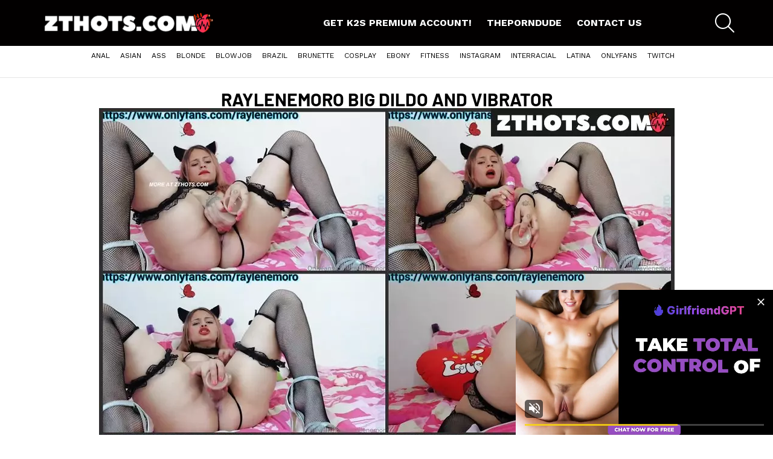

--- FILE ---
content_type: text/css
request_url: https://zthots.com/wp-content/themes/bimber/css/9.2.5/styles/app/elementor-light.min.css?ver=9.2.5
body_size: -213
content:
.elementor-button{font-family:"Work Sans",Roboto,sans-serif;font-weight:700;text-transform:none;letter-spacing:0}.elementor-widget-bimber_collection:not(:last-child){margin-bottom:0}.elementor-column-gap-default>.elementor-row>.elementor-column>.elementor-element-populated{padding:0 10px}@media only screen and (min-width:1025px){.elementor-column-gap-default>.elementor-row>.elementor-column>.elementor-element-populated{padding:0 15px}}

--- FILE ---
content_type: text/css
request_url: https://zthots.com/wp-content/uploads/elementor/css/post-13585.css?ver=1766159791
body_size: 307
content:
.elementor-13585 .elementor-element.elementor-element-d8748f3{--display:flex;--flex-direction:row;--container-widget-width:initial;--container-widget-height:100%;--container-widget-flex-grow:1;--container-widget-align-self:stretch;--flex-wrap-mobile:wrap;--gap:0px 0px;--row-gap:0px;--column-gap:0px;}.elementor-13585 .elementor-element.elementor-element-2457aac{--display:flex;--flex-direction:column;--container-widget-width:100%;--container-widget-height:initial;--container-widget-flex-grow:0;--container-widget-align-self:initial;--flex-wrap-mobile:wrap;}.elementor-widget-theme-post-title .elementor-heading-title{font-family:var( --e-global-typography-primary-font-family ), Sans-serif;font-weight:var( --e-global-typography-primary-font-weight );color:var( --e-global-color-primary );}.elementor-13585 .elementor-element.elementor-element-7182c72{text-align:center;}.elementor-13585 .elementor-element.elementor-element-7182c72 .elementor-heading-title{font-family:"Barlow", Sans-serif;font-size:30px;font-weight:700;text-transform:uppercase;color:#000000;}.elementor-widget-theme-post-content{color:var( --e-global-color-text );font-family:var( --e-global-typography-text-font-family ), Sans-serif;font-weight:var( --e-global-typography-text-font-weight );}.elementor-13585 .elementor-element.elementor-element-5e9e65c{text-align:center;}.elementor-widget-button .elementor-button{background-color:var( --e-global-color-accent );font-family:var( --e-global-typography-accent-font-family ), Sans-serif;font-weight:var( --e-global-typography-accent-font-weight );}.elementor-13585 .elementor-element.elementor-element-41b02f1 .elementor-button{background-color:#000000;}.elementor-13585 .elementor-element.elementor-element-41b02f1 .elementor-button:hover, .elementor-13585 .elementor-element.elementor-element-41b02f1 .elementor-button:focus{background-color:#00F125;color:#000000;}.elementor-13585 .elementor-element.elementor-element-41b02f1 .elementor-button:hover svg, .elementor-13585 .elementor-element.elementor-element-41b02f1 .elementor-button:focus svg{fill:#000000;}.elementor-widget-posts .elementor-button{background-color:var( --e-global-color-accent );font-family:var( --e-global-typography-accent-font-family ), Sans-serif;font-weight:var( --e-global-typography-accent-font-weight );}.elementor-widget-posts .elementor-post__title, .elementor-widget-posts .elementor-post__title a{color:var( --e-global-color-secondary );font-family:var( --e-global-typography-primary-font-family ), Sans-serif;font-weight:var( --e-global-typography-primary-font-weight );}.elementor-widget-posts .elementor-post__meta-data{font-family:var( --e-global-typography-secondary-font-family ), Sans-serif;font-weight:var( --e-global-typography-secondary-font-weight );}.elementor-widget-posts .elementor-post__excerpt p{font-family:var( --e-global-typography-text-font-family ), Sans-serif;font-weight:var( --e-global-typography-text-font-weight );}.elementor-widget-posts .elementor-post__read-more{color:var( --e-global-color-accent );}.elementor-widget-posts a.elementor-post__read-more{font-family:var( --e-global-typography-accent-font-family ), Sans-serif;font-weight:var( --e-global-typography-accent-font-weight );}.elementor-widget-posts .elementor-post__card .elementor-post__badge{background-color:var( --e-global-color-accent );font-family:var( --e-global-typography-accent-font-family ), Sans-serif;font-weight:var( --e-global-typography-accent-font-weight );}.elementor-widget-posts .elementor-pagination{font-family:var( --e-global-typography-secondary-font-family ), Sans-serif;font-weight:var( --e-global-typography-secondary-font-weight );}.elementor-widget-posts .e-load-more-message{font-family:var( --e-global-typography-secondary-font-family ), Sans-serif;font-weight:var( --e-global-typography-secondary-font-weight );}.elementor-13585 .elementor-element.elementor-element-9bc64f9{--grid-row-gap:35px;--grid-column-gap:30px;}.elementor-13585 .elementor-element.elementor-element-9bc64f9 .elementor-posts-container .elementor-post__thumbnail{padding-bottom:calc( 0.58 * 100% );}.elementor-13585 .elementor-element.elementor-element-9bc64f9:after{content:"0.58";}.elementor-13585 .elementor-element.elementor-element-9bc64f9 .elementor-post__thumbnail__link{width:100%;}.elementor-13585 .elementor-element.elementor-element-9bc64f9.elementor-posts--thumbnail-left .elementor-post__thumbnail__link{margin-right:6px;}.elementor-13585 .elementor-element.elementor-element-9bc64f9.elementor-posts--thumbnail-right .elementor-post__thumbnail__link{margin-left:6px;}.elementor-13585 .elementor-element.elementor-element-9bc64f9.elementor-posts--thumbnail-top .elementor-post__thumbnail__link{margin-bottom:6px;}.elementor-13585 .elementor-element.elementor-element-9bc64f9 .elementor-post__title, .elementor-13585 .elementor-element.elementor-element-9bc64f9 .elementor-post__title a{color:#000000;font-family:"Barlow", Sans-serif;font-size:12px;font-weight:700;text-transform:uppercase;}@media(max-width:767px){.elementor-13585 .elementor-element.elementor-element-9bc64f9 .elementor-posts-container .elementor-post__thumbnail{padding-bottom:calc( 0.5 * 100% );}.elementor-13585 .elementor-element.elementor-element-9bc64f9:after{content:"0.5";}.elementor-13585 .elementor-element.elementor-element-9bc64f9 .elementor-post__thumbnail__link{width:100%;}}@media(min-width:768px){.elementor-13585 .elementor-element.elementor-element-2457aac{--width:100%;}}